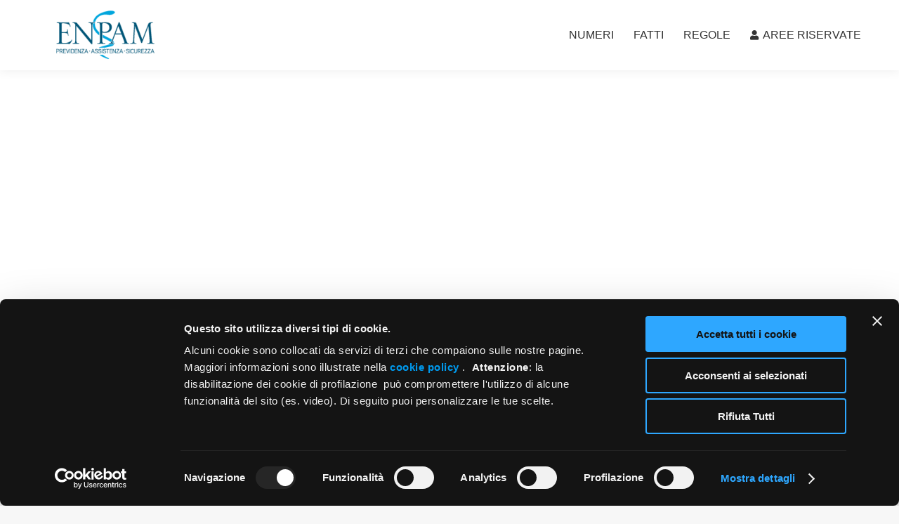

--- FILE ---
content_type: text/html; charset=UTF-8
request_url: https://www.enpam.it/tag/quota-b-cosa-succede-quando-paghi-in-ritardo/
body_size: 12087
content:
<!DOCTYPE html>
<!--[if !(IE 6) | !(IE 7) | !(IE 8)  ]><!-->
<html lang="it-IT" class="no-js">
<!--<![endif]-->
<head>
<script>
var waitForTrackerCount = 0;
function matomoWaitForTracker() {
  if (typeof _paq === 'undefined' || typeof Cookiebot === 'undefined') {
    if (waitForTrackerCount < 40) {
      setTimeout(matomoWaitForTracker, 250);
      waitForTrackerCount++;
      return;
    }
  } else {
    window.addEventListener('CookiebotOnAccept', function (e) {
        consentSet();
    });
    window.addEventListener('CookiebotOnDecline', function (e) {
        consentSet();
    })
  }
}
function consentSet() {
  if (Cookiebot.consent.statistics) {
    _paq.push(['setCookieConsentGiven']);
    _paq.push(['setConsentGiven']);
     // console.log('Cookie Accepted');
  } else {
    _paq.push(['forgetCookieConsentGiven']);
    _paq.push(['forgetConsentGiven']);
     // console.log('Cookie Denied');
  }
}
document.addEventListener('DOMContentLoaded', matomoWaitForTracker());
</script>

	<meta charset="UTF-8" />
		<meta name="viewport" content="width=device-width, initial-scale=1, maximum-scale=1, user-scalable=0">
	    <meta name="theme-color" content="#00abe5"/>	<link rel="profile" href="http://gmpg.org/xfn/11" />
    <script data-cookieconsent="ignore">
	window.dataLayer = window.dataLayer || [];
	function gtag() {
		dataLayer.push(arguments);
	}
	gtag("consent", "default", {
		ad_user_data: "denied",
		ad_personalization: "denied",
		ad_storage: "denied",
		analytics_storage: "denied",
		functionality_storage: "denied",
		personalization_storage: "denied",
		security_storage: "granted",
		wait_for_update: 500,
	});
	gtag("set", "ads_data_redaction", true);
	gtag("set", "url_passthrough", true);
</script>
<script type="text/javascript"
		id="Cookiebot"
		src="https://consent.cookiebot.com/uc.js"
		data-implementation="wp"
		data-cbid="51ed69f1-4d0d-4423-9d14-bf0e9c17150c"
							data-blockingmode="auto"
	></script>

<!-- [BEGIN] Metadata added via All-Meta-Tags plugin by Space X-Chimp ( https://www.spacexchimp.com ) -->
<meta name="google-site-verification" content="ansoxRjQdXuqODSyhW49flqwJnjZPvhgOPbCDa9flK0" />
<meta name="referrer" content="no-referrer" />
<!-- [END] Metadata added via All-Meta-Tags plugin by Space X-Chimp ( https://www.spacexchimp.com ) -->

<title>Quota B cosa succede quando paghi in ritardo &#8211; Fondazione Enpam | Ente Nazionale di Previdenza ed Assistenza dei Medici e degli Odontoiatri</title>
<meta name='robots' content='max-image-preview:large' />
<link rel='dns-prefetch' href='//maps.googleapis.com' />
<link rel="alternate" type="application/rss+xml" title="Fondazione Enpam | Ente Nazionale di Previdenza ed Assistenza dei Medici e degli Odontoiatri &raquo; Feed" href="https://www.enpam.it/feed/" />
<link rel="alternate" type="application/rss+xml" title="Fondazione Enpam | Ente Nazionale di Previdenza ed Assistenza dei Medici e degli Odontoiatri &raquo; Feed dei commenti" href="https://www.enpam.it/comments/feed/" />
<link rel="alternate" type="application/rss+xml" title="Fondazione Enpam | Ente Nazionale di Previdenza ed Assistenza dei Medici e degli Odontoiatri &raquo; Quota B cosa succede quando paghi in ritardo Feed del tag" href="https://www.enpam.it/tag/quota-b-cosa-succede-quando-paghi-in-ritardo/feed/" />
<script>
window._wpemojiSettings = {"baseUrl":"https:\/\/s.w.org\/images\/core\/emoji\/15.0.3\/72x72\/","ext":".png","svgUrl":"https:\/\/s.w.org\/images\/core\/emoji\/15.0.3\/svg\/","svgExt":".svg","source":{"concatemoji":"https:\/\/www.enpam.it\/wp-includes\/js\/wp-emoji-release.min.js?ver=6.5.7"}};
/*! This file is auto-generated */
!function(i,n){var o,s,e;function c(e){try{var t={supportTests:e,timestamp:(new Date).valueOf()};sessionStorage.setItem(o,JSON.stringify(t))}catch(e){}}function p(e,t,n){e.clearRect(0,0,e.canvas.width,e.canvas.height),e.fillText(t,0,0);var t=new Uint32Array(e.getImageData(0,0,e.canvas.width,e.canvas.height).data),r=(e.clearRect(0,0,e.canvas.width,e.canvas.height),e.fillText(n,0,0),new Uint32Array(e.getImageData(0,0,e.canvas.width,e.canvas.height).data));return t.every(function(e,t){return e===r[t]})}function u(e,t,n){switch(t){case"flag":return n(e,"\ud83c\udff3\ufe0f\u200d\u26a7\ufe0f","\ud83c\udff3\ufe0f\u200b\u26a7\ufe0f")?!1:!n(e,"\ud83c\uddfa\ud83c\uddf3","\ud83c\uddfa\u200b\ud83c\uddf3")&&!n(e,"\ud83c\udff4\udb40\udc67\udb40\udc62\udb40\udc65\udb40\udc6e\udb40\udc67\udb40\udc7f","\ud83c\udff4\u200b\udb40\udc67\u200b\udb40\udc62\u200b\udb40\udc65\u200b\udb40\udc6e\u200b\udb40\udc67\u200b\udb40\udc7f");case"emoji":return!n(e,"\ud83d\udc26\u200d\u2b1b","\ud83d\udc26\u200b\u2b1b")}return!1}function f(e,t,n){var r="undefined"!=typeof WorkerGlobalScope&&self instanceof WorkerGlobalScope?new OffscreenCanvas(300,150):i.createElement("canvas"),a=r.getContext("2d",{willReadFrequently:!0}),o=(a.textBaseline="top",a.font="600 32px Arial",{});return e.forEach(function(e){o[e]=t(a,e,n)}),o}function t(e){var t=i.createElement("script");t.src=e,t.defer=!0,i.head.appendChild(t)}"undefined"!=typeof Promise&&(o="wpEmojiSettingsSupports",s=["flag","emoji"],n.supports={everything:!0,everythingExceptFlag:!0},e=new Promise(function(e){i.addEventListener("DOMContentLoaded",e,{once:!0})}),new Promise(function(t){var n=function(){try{var e=JSON.parse(sessionStorage.getItem(o));if("object"==typeof e&&"number"==typeof e.timestamp&&(new Date).valueOf()<e.timestamp+604800&&"object"==typeof e.supportTests)return e.supportTests}catch(e){}return null}();if(!n){if("undefined"!=typeof Worker&&"undefined"!=typeof OffscreenCanvas&&"undefined"!=typeof URL&&URL.createObjectURL&&"undefined"!=typeof Blob)try{var e="postMessage("+f.toString()+"("+[JSON.stringify(s),u.toString(),p.toString()].join(",")+"));",r=new Blob([e],{type:"text/javascript"}),a=new Worker(URL.createObjectURL(r),{name:"wpTestEmojiSupports"});return void(a.onmessage=function(e){c(n=e.data),a.terminate(),t(n)})}catch(e){}c(n=f(s,u,p))}t(n)}).then(function(e){for(var t in e)n.supports[t]=e[t],n.supports.everything=n.supports.everything&&n.supports[t],"flag"!==t&&(n.supports.everythingExceptFlag=n.supports.everythingExceptFlag&&n.supports[t]);n.supports.everythingExceptFlag=n.supports.everythingExceptFlag&&!n.supports.flag,n.DOMReady=!1,n.readyCallback=function(){n.DOMReady=!0}}).then(function(){return e}).then(function(){var e;n.supports.everything||(n.readyCallback(),(e=n.source||{}).concatemoji?t(e.concatemoji):e.wpemoji&&e.twemoji&&(t(e.twemoji),t(e.wpemoji)))}))}((window,document),window._wpemojiSettings);
</script>
<style id='wp-emoji-styles-inline-css'>

	img.wp-smiley, img.emoji {
		display: inline !important;
		border: none !important;
		box-shadow: none !important;
		height: 1em !important;
		width: 1em !important;
		margin: 0 0.07em !important;
		vertical-align: -0.1em !important;
		background: none !important;
		padding: 0 !important;
	}
</style>
<link rel='stylesheet' id='wp-block-library-css' href='https://www.enpam.it/wp-includes/css/dist/block-library/style.min.css?ver=6.5.7' media='all' />
<style id='wp-block-library-theme-inline-css'>
.wp-block-audio figcaption{color:#555;font-size:13px;text-align:center}.is-dark-theme .wp-block-audio figcaption{color:#ffffffa6}.wp-block-audio{margin:0 0 1em}.wp-block-code{border:1px solid #ccc;border-radius:4px;font-family:Menlo,Consolas,monaco,monospace;padding:.8em 1em}.wp-block-embed figcaption{color:#555;font-size:13px;text-align:center}.is-dark-theme .wp-block-embed figcaption{color:#ffffffa6}.wp-block-embed{margin:0 0 1em}.blocks-gallery-caption{color:#555;font-size:13px;text-align:center}.is-dark-theme .blocks-gallery-caption{color:#ffffffa6}.wp-block-image figcaption{color:#555;font-size:13px;text-align:center}.is-dark-theme .wp-block-image figcaption{color:#ffffffa6}.wp-block-image{margin:0 0 1em}.wp-block-pullquote{border-bottom:4px solid;border-top:4px solid;color:currentColor;margin-bottom:1.75em}.wp-block-pullquote cite,.wp-block-pullquote footer,.wp-block-pullquote__citation{color:currentColor;font-size:.8125em;font-style:normal;text-transform:uppercase}.wp-block-quote{border-left:.25em solid;margin:0 0 1.75em;padding-left:1em}.wp-block-quote cite,.wp-block-quote footer{color:currentColor;font-size:.8125em;font-style:normal;position:relative}.wp-block-quote.has-text-align-right{border-left:none;border-right:.25em solid;padding-left:0;padding-right:1em}.wp-block-quote.has-text-align-center{border:none;padding-left:0}.wp-block-quote.is-large,.wp-block-quote.is-style-large,.wp-block-quote.is-style-plain{border:none}.wp-block-search .wp-block-search__label{font-weight:700}.wp-block-search__button{border:1px solid #ccc;padding:.375em .625em}:where(.wp-block-group.has-background){padding:1.25em 2.375em}.wp-block-separator.has-css-opacity{opacity:.4}.wp-block-separator{border:none;border-bottom:2px solid;margin-left:auto;margin-right:auto}.wp-block-separator.has-alpha-channel-opacity{opacity:1}.wp-block-separator:not(.is-style-wide):not(.is-style-dots){width:100px}.wp-block-separator.has-background:not(.is-style-dots){border-bottom:none;height:1px}.wp-block-separator.has-background:not(.is-style-wide):not(.is-style-dots){height:2px}.wp-block-table{margin:0 0 1em}.wp-block-table td,.wp-block-table th{word-break:normal}.wp-block-table figcaption{color:#555;font-size:13px;text-align:center}.is-dark-theme .wp-block-table figcaption{color:#ffffffa6}.wp-block-video figcaption{color:#555;font-size:13px;text-align:center}.is-dark-theme .wp-block-video figcaption{color:#ffffffa6}.wp-block-video{margin:0 0 1em}.wp-block-template-part.has-background{margin-bottom:0;margin-top:0;padding:1.25em 2.375em}
</style>
<style id='classic-theme-styles-inline-css'>
/*! This file is auto-generated */
.wp-block-button__link{color:#fff;background-color:#32373c;border-radius:9999px;box-shadow:none;text-decoration:none;padding:calc(.667em + 2px) calc(1.333em + 2px);font-size:1.125em}.wp-block-file__button{background:#32373c;color:#fff;text-decoration:none}
</style>
<style id='global-styles-inline-css'>
body{--wp--preset--color--black: #000000;--wp--preset--color--cyan-bluish-gray: #abb8c3;--wp--preset--color--white: #FFF;--wp--preset--color--pale-pink: #f78da7;--wp--preset--color--vivid-red: #cf2e2e;--wp--preset--color--luminous-vivid-orange: #ff6900;--wp--preset--color--luminous-vivid-amber: #fcb900;--wp--preset--color--light-green-cyan: #7bdcb5;--wp--preset--color--vivid-green-cyan: #00d084;--wp--preset--color--pale-cyan-blue: #8ed1fc;--wp--preset--color--vivid-cyan-blue: #0693e3;--wp--preset--color--vivid-purple: #9b51e0;--wp--preset--color--accent: #00abe5;--wp--preset--color--dark-gray: #111;--wp--preset--color--light-gray: #767676;--wp--preset--gradient--vivid-cyan-blue-to-vivid-purple: linear-gradient(135deg,rgba(6,147,227,1) 0%,rgb(155,81,224) 100%);--wp--preset--gradient--light-green-cyan-to-vivid-green-cyan: linear-gradient(135deg,rgb(122,220,180) 0%,rgb(0,208,130) 100%);--wp--preset--gradient--luminous-vivid-amber-to-luminous-vivid-orange: linear-gradient(135deg,rgba(252,185,0,1) 0%,rgba(255,105,0,1) 100%);--wp--preset--gradient--luminous-vivid-orange-to-vivid-red: linear-gradient(135deg,rgba(255,105,0,1) 0%,rgb(207,46,46) 100%);--wp--preset--gradient--very-light-gray-to-cyan-bluish-gray: linear-gradient(135deg,rgb(238,238,238) 0%,rgb(169,184,195) 100%);--wp--preset--gradient--cool-to-warm-spectrum: linear-gradient(135deg,rgb(74,234,220) 0%,rgb(151,120,209) 20%,rgb(207,42,186) 40%,rgb(238,44,130) 60%,rgb(251,105,98) 80%,rgb(254,248,76) 100%);--wp--preset--gradient--blush-light-purple: linear-gradient(135deg,rgb(255,206,236) 0%,rgb(152,150,240) 100%);--wp--preset--gradient--blush-bordeaux: linear-gradient(135deg,rgb(254,205,165) 0%,rgb(254,45,45) 50%,rgb(107,0,62) 100%);--wp--preset--gradient--luminous-dusk: linear-gradient(135deg,rgb(255,203,112) 0%,rgb(199,81,192) 50%,rgb(65,88,208) 100%);--wp--preset--gradient--pale-ocean: linear-gradient(135deg,rgb(255,245,203) 0%,rgb(182,227,212) 50%,rgb(51,167,181) 100%);--wp--preset--gradient--electric-grass: linear-gradient(135deg,rgb(202,248,128) 0%,rgb(113,206,126) 100%);--wp--preset--gradient--midnight: linear-gradient(135deg,rgb(2,3,129) 0%,rgb(40,116,252) 100%);--wp--preset--font-size--small: 13px;--wp--preset--font-size--medium: 20px;--wp--preset--font-size--large: 36px;--wp--preset--font-size--x-large: 42px;--wp--preset--spacing--20: 0.44rem;--wp--preset--spacing--30: 0.67rem;--wp--preset--spacing--40: 1rem;--wp--preset--spacing--50: 1.5rem;--wp--preset--spacing--60: 2.25rem;--wp--preset--spacing--70: 3.38rem;--wp--preset--spacing--80: 5.06rem;--wp--preset--shadow--natural: 6px 6px 9px rgba(0, 0, 0, 0.2);--wp--preset--shadow--deep: 12px 12px 50px rgba(0, 0, 0, 0.4);--wp--preset--shadow--sharp: 6px 6px 0px rgba(0, 0, 0, 0.2);--wp--preset--shadow--outlined: 6px 6px 0px -3px rgba(255, 255, 255, 1), 6px 6px rgba(0, 0, 0, 1);--wp--preset--shadow--crisp: 6px 6px 0px rgba(0, 0, 0, 1);}:where(.is-layout-flex){gap: 0.5em;}:where(.is-layout-grid){gap: 0.5em;}body .is-layout-flex{display: flex;}body .is-layout-flex{flex-wrap: wrap;align-items: center;}body .is-layout-flex > *{margin: 0;}body .is-layout-grid{display: grid;}body .is-layout-grid > *{margin: 0;}:where(.wp-block-columns.is-layout-flex){gap: 2em;}:where(.wp-block-columns.is-layout-grid){gap: 2em;}:where(.wp-block-post-template.is-layout-flex){gap: 1.25em;}:where(.wp-block-post-template.is-layout-grid){gap: 1.25em;}.has-black-color{color: var(--wp--preset--color--black) !important;}.has-cyan-bluish-gray-color{color: var(--wp--preset--color--cyan-bluish-gray) !important;}.has-white-color{color: var(--wp--preset--color--white) !important;}.has-pale-pink-color{color: var(--wp--preset--color--pale-pink) !important;}.has-vivid-red-color{color: var(--wp--preset--color--vivid-red) !important;}.has-luminous-vivid-orange-color{color: var(--wp--preset--color--luminous-vivid-orange) !important;}.has-luminous-vivid-amber-color{color: var(--wp--preset--color--luminous-vivid-amber) !important;}.has-light-green-cyan-color{color: var(--wp--preset--color--light-green-cyan) !important;}.has-vivid-green-cyan-color{color: var(--wp--preset--color--vivid-green-cyan) !important;}.has-pale-cyan-blue-color{color: var(--wp--preset--color--pale-cyan-blue) !important;}.has-vivid-cyan-blue-color{color: var(--wp--preset--color--vivid-cyan-blue) !important;}.has-vivid-purple-color{color: var(--wp--preset--color--vivid-purple) !important;}.has-black-background-color{background-color: var(--wp--preset--color--black) !important;}.has-cyan-bluish-gray-background-color{background-color: var(--wp--preset--color--cyan-bluish-gray) !important;}.has-white-background-color{background-color: var(--wp--preset--color--white) !important;}.has-pale-pink-background-color{background-color: var(--wp--preset--color--pale-pink) !important;}.has-vivid-red-background-color{background-color: var(--wp--preset--color--vivid-red) !important;}.has-luminous-vivid-orange-background-color{background-color: var(--wp--preset--color--luminous-vivid-orange) !important;}.has-luminous-vivid-amber-background-color{background-color: var(--wp--preset--color--luminous-vivid-amber) !important;}.has-light-green-cyan-background-color{background-color: var(--wp--preset--color--light-green-cyan) !important;}.has-vivid-green-cyan-background-color{background-color: var(--wp--preset--color--vivid-green-cyan) !important;}.has-pale-cyan-blue-background-color{background-color: var(--wp--preset--color--pale-cyan-blue) !important;}.has-vivid-cyan-blue-background-color{background-color: var(--wp--preset--color--vivid-cyan-blue) !important;}.has-vivid-purple-background-color{background-color: var(--wp--preset--color--vivid-purple) !important;}.has-black-border-color{border-color: var(--wp--preset--color--black) !important;}.has-cyan-bluish-gray-border-color{border-color: var(--wp--preset--color--cyan-bluish-gray) !important;}.has-white-border-color{border-color: var(--wp--preset--color--white) !important;}.has-pale-pink-border-color{border-color: var(--wp--preset--color--pale-pink) !important;}.has-vivid-red-border-color{border-color: var(--wp--preset--color--vivid-red) !important;}.has-luminous-vivid-orange-border-color{border-color: var(--wp--preset--color--luminous-vivid-orange) !important;}.has-luminous-vivid-amber-border-color{border-color: var(--wp--preset--color--luminous-vivid-amber) !important;}.has-light-green-cyan-border-color{border-color: var(--wp--preset--color--light-green-cyan) !important;}.has-vivid-green-cyan-border-color{border-color: var(--wp--preset--color--vivid-green-cyan) !important;}.has-pale-cyan-blue-border-color{border-color: var(--wp--preset--color--pale-cyan-blue) !important;}.has-vivid-cyan-blue-border-color{border-color: var(--wp--preset--color--vivid-cyan-blue) !important;}.has-vivid-purple-border-color{border-color: var(--wp--preset--color--vivid-purple) !important;}.has-vivid-cyan-blue-to-vivid-purple-gradient-background{background: var(--wp--preset--gradient--vivid-cyan-blue-to-vivid-purple) !important;}.has-light-green-cyan-to-vivid-green-cyan-gradient-background{background: var(--wp--preset--gradient--light-green-cyan-to-vivid-green-cyan) !important;}.has-luminous-vivid-amber-to-luminous-vivid-orange-gradient-background{background: var(--wp--preset--gradient--luminous-vivid-amber-to-luminous-vivid-orange) !important;}.has-luminous-vivid-orange-to-vivid-red-gradient-background{background: var(--wp--preset--gradient--luminous-vivid-orange-to-vivid-red) !important;}.has-very-light-gray-to-cyan-bluish-gray-gradient-background{background: var(--wp--preset--gradient--very-light-gray-to-cyan-bluish-gray) !important;}.has-cool-to-warm-spectrum-gradient-background{background: var(--wp--preset--gradient--cool-to-warm-spectrum) !important;}.has-blush-light-purple-gradient-background{background: var(--wp--preset--gradient--blush-light-purple) !important;}.has-blush-bordeaux-gradient-background{background: var(--wp--preset--gradient--blush-bordeaux) !important;}.has-luminous-dusk-gradient-background{background: var(--wp--preset--gradient--luminous-dusk) !important;}.has-pale-ocean-gradient-background{background: var(--wp--preset--gradient--pale-ocean) !important;}.has-electric-grass-gradient-background{background: var(--wp--preset--gradient--electric-grass) !important;}.has-midnight-gradient-background{background: var(--wp--preset--gradient--midnight) !important;}.has-small-font-size{font-size: var(--wp--preset--font-size--small) !important;}.has-medium-font-size{font-size: var(--wp--preset--font-size--medium) !important;}.has-large-font-size{font-size: var(--wp--preset--font-size--large) !important;}.has-x-large-font-size{font-size: var(--wp--preset--font-size--x-large) !important;}
.wp-block-navigation a:where(:not(.wp-element-button)){color: inherit;}
:where(.wp-block-post-template.is-layout-flex){gap: 1.25em;}:where(.wp-block-post-template.is-layout-grid){gap: 1.25em;}
:where(.wp-block-columns.is-layout-flex){gap: 2em;}:where(.wp-block-columns.is-layout-grid){gap: 2em;}
.wp-block-pullquote{font-size: 1.5em;line-height: 1.6;}
</style>
<link rel='stylesheet' id='formcraft-common-css' href='https://www.enpam.it/wp-content/plugins/formcraft3/dist/formcraft-common.css?ver=3.8.11' media='all' />
<link rel='stylesheet' id='formcraft-form-css' href='https://www.enpam.it/wp-content/plugins/formcraft3/dist/form.css?ver=3.8.11' media='all' />
<link rel='stylesheet' id='the7-font-css' href='https://www.enpam.it/wp-content/themes/dt-the7/fonts/icomoon-the7-font/icomoon-the7-font.min.css?ver=11.11.3' media='all' />
<link rel='stylesheet' id='the7-awesome-fonts-css' href='https://www.enpam.it/wp-content/themes/dt-the7/fonts/FontAwesome/css/all.min.css?ver=11.11.3' media='all' />
<link rel='stylesheet' id='the7-awesome-fonts-back-css' href='https://www.enpam.it/wp-content/themes/dt-the7/fonts/FontAwesome/back-compat.min.css?ver=11.11.3' media='all' />
<link rel='stylesheet' id='the7-Defaults-css' href='https://www.enpam.it/wp-content/uploads/smile_fonts/Defaults/Defaults.css?ver=6.5.7' media='all' />
<link rel='stylesheet' id='dt-main-css' href='https://www.enpam.it/wp-content/themes/dt-the7/css/main.min.css?ver=11.11.3' media='all' />
<link rel='stylesheet' id='the7-custom-scrollbar-css' href='https://www.enpam.it/wp-content/themes/dt-the7/lib/custom-scrollbar/custom-scrollbar.min.css?ver=11.11.3' media='all' />
<link rel='stylesheet' id='the7-wpbakery-css' href='https://www.enpam.it/wp-content/themes/dt-the7/css/wpbakery.min.css?ver=11.11.3' media='all' />
<link rel='stylesheet' id='the7-css-vars-css' href='https://www.enpam.it/wp-content/uploads/the7-css/css-vars.css?ver=c661a456403d' media='all' />
<link rel='stylesheet' id='dt-custom-css' href='https://www.enpam.it/wp-content/uploads/the7-css/custom.css?ver=c661a456403d' media='all' />
<link rel='stylesheet' id='dt-media-css' href='https://www.enpam.it/wp-content/uploads/the7-css/media.css?ver=c661a456403d' media='all' />
<link rel='stylesheet' id='the7-mega-menu-css' href='https://www.enpam.it/wp-content/uploads/the7-css/mega-menu.css?ver=c661a456403d' media='all' />
<link rel='stylesheet' id='style-css' href='https://www.enpam.it/wp-content/themes/wpenpam/style.css?ver=11.11.3' media='all' />
<link rel='stylesheet' id='ultimate-vc-addons-style-min-css' href='https://www.enpam.it/wp-content/plugins/Ultimate_VC_Addons/assets/min-css/ultimate.min.css?ver=3.19.19' media='all' />
<link rel='stylesheet' id='ultimate-vc-addons-icons-css' href='https://www.enpam.it/wp-content/plugins/Ultimate_VC_Addons/assets/css/icons.css?ver=3.19.19' media='all' />
<link rel='stylesheet' id='ultimate-vc-addons-vidcons-css' href='https://www.enpam.it/wp-content/plugins/Ultimate_VC_Addons/assets/fonts/vidcons.css?ver=3.19.19' media='all' />
<script src="https://www.enpam.it/wp-includes/js/jquery/jquery.min.js?ver=3.7.1" id="jquery-core-js"></script>
<script src="https://www.enpam.it/wp-includes/js/jquery/jquery-migrate.min.js?ver=3.4.1" id="jquery-migrate-js"></script>
<script id="dt-above-fold-js-extra">
var dtLocal = {"themeUrl":"https:\/\/www.enpam.it\/wp-content\/themes\/dt-the7","passText":"Per visualizzare questo post protetto, inserire la password qui sotto:","moreButtonText":{"loading":"Caricamento...","loadMore":"Carica ancora"},"postID":"127328","ajaxurl":"https:\/\/www.enpam.it\/wp-admin\/admin-ajax.php","REST":{"baseUrl":"https:\/\/www.enpam.it\/wp-json\/the7\/v1","endpoints":{"sendMail":"\/send-mail"}},"contactMessages":{"required":"One or more fields have an error. Please check and try again.","terms":"Please accept the privacy policy.","fillTheCaptchaError":"Please, fill the captcha."},"captchaSiteKey":"","ajaxNonce":"ccb8b8f118","pageData":{"type":"archive","template":"archive","layout":"masonry"},"themeSettings":{"smoothScroll":"off","lazyLoading":false,"desktopHeader":{"height":100},"ToggleCaptionEnabled":"disabled","ToggleCaption":"Navigation","floatingHeader":{"showAfter":140,"showMenu":true,"height":60,"logo":{"showLogo":true,"html":"<img class=\" preload-me\" src=\"https:\/\/www.enpam.it\/wp-content\/uploads\/enpam-logo-payoff-1-e1538389873281.png\" srcset=\"https:\/\/www.enpam.it\/wp-content\/uploads\/enpam-logo-payoff-1-e1538389873281.png 200w\" width=\"200\" height=\"74\"   sizes=\"200px\" alt=\"Fondazione Enpam | Ente Nazionale di Previdenza ed Assistenza dei Medici e degli Odontoiatri\" \/>","url":"https:\/\/www.enpam.it\/"}},"topLine":{"floatingTopLine":{"logo":{"showLogo":false,"html":""}}},"mobileHeader":{"firstSwitchPoint":1050,"secondSwitchPoint":778,"firstSwitchPointHeight":80,"secondSwitchPointHeight":60,"mobileToggleCaptionEnabled":"disabled","mobileToggleCaption":"Menu"},"stickyMobileHeaderFirstSwitch":{"logo":{"html":"<img class=\" preload-me\" src=\"https:\/\/www.enpam.it\/wp-content\/uploads\/enpam-logo-payoff-1-e1538389873281.png\" srcset=\"https:\/\/www.enpam.it\/wp-content\/uploads\/enpam-logo-payoff-1-e1538389873281.png 200w\" width=\"200\" height=\"74\"   sizes=\"200px\" alt=\"Fondazione Enpam | Ente Nazionale di Previdenza ed Assistenza dei Medici e degli Odontoiatri\" \/>"}},"stickyMobileHeaderSecondSwitch":{"logo":{"html":"<img class=\" preload-me\" src=\"https:\/\/www.enpam.it\/wp-content\/uploads\/enpam-logo-payoff-1-e1538389873281.png\" srcset=\"https:\/\/www.enpam.it\/wp-content\/uploads\/enpam-logo-payoff-1-e1538389873281.png 200w\" width=\"200\" height=\"74\"   sizes=\"200px\" alt=\"Fondazione Enpam | Ente Nazionale di Previdenza ed Assistenza dei Medici e degli Odontoiatri\" \/>"}},"sidebar":{"switchPoint":990},"boxedWidth":"1340px"},"VCMobileScreenWidth":"768"};
var dtShare = {"shareButtonText":{"facebook":"Share on Facebook","twitter":"Share on X","pinterest":"Pin it","linkedin":"Share on Linkedin","whatsapp":"Share on Whatsapp"},"overlayOpacity":"85"};
</script>
<script src="https://www.enpam.it/wp-content/themes/dt-the7/js/above-the-fold.min.js?ver=11.11.3" id="dt-above-fold-js"></script>
<script src="https://www.enpam.it/wp-content/plugins/Ultimate_VC_Addons/assets/min-js/modernizr-custom.min.js?ver=3.19.19" id="ultimate-vc-addons-modernizr-js"></script>
<script src="https://www.enpam.it/wp-content/plugins/Ultimate_VC_Addons/assets/min-js/jquery-ui.min.js?ver=3.19.19" id="jquery_ui-js"></script>
<script src="https://maps.googleapis.com/maps/api/js" id="ultimate-vc-addons-googleapis-js"></script>
<script src="https://www.enpam.it/wp-includes/js/jquery/ui/core.min.js?ver=1.13.2" id="jquery-ui-core-js"></script>
<script src="https://www.enpam.it/wp-includes/js/jquery/ui/mouse.min.js?ver=1.13.2" id="jquery-ui-mouse-js"></script>
<script src="https://www.enpam.it/wp-includes/js/jquery/ui/slider.min.js?ver=1.13.2" id="jquery-ui-slider-js"></script>
<script src="https://www.enpam.it/wp-content/plugins/Ultimate_VC_Addons/assets/min-js/jquery-ui-labeledslider.min.js?ver=3.19.19" id="ultimate-vc-addons_range_tick-js"></script>
<script src="https://www.enpam.it/wp-content/plugins/Ultimate_VC_Addons/assets/min-js/ultimate.min.js?ver=3.19.19" id="ultimate-vc-addons-script-js"></script>
<script src="https://www.enpam.it/wp-content/plugins/Ultimate_VC_Addons/assets/min-js/modal-all.min.js?ver=3.19.19" id="ultimate-vc-addons-modal-all-js"></script>
<script src="https://www.enpam.it/wp-content/plugins/Ultimate_VC_Addons/assets/min-js/jparallax.min.js?ver=3.19.19" id="ultimate-vc-addons-jquery.shake-js"></script>
<script src="https://www.enpam.it/wp-content/plugins/Ultimate_VC_Addons/assets/min-js/vhparallax.min.js?ver=3.19.19" id="ultimate-vc-addons-jquery.vhparallax-js"></script>
<script src="https://www.enpam.it/wp-content/plugins/Ultimate_VC_Addons/assets/min-js/ultimate_bg.min.js?ver=3.19.19" id="ultimate-vc-addons-row-bg-js"></script>
<script src="https://www.enpam.it/wp-content/plugins/Ultimate_VC_Addons/assets/min-js/mb-YTPlayer.min.js?ver=3.19.19" id="ultimate-vc-addons-jquery.ytplayer-js"></script>
<script src="https://www.enpam.it/wp-content/themes/wpenpam/assets/js/enpam.js?ver=1.3" id="enpam-js-js"></script>
<script></script><link rel="https://api.w.org/" href="https://www.enpam.it/wp-json/" /><link rel="alternate" type="application/json" href="https://www.enpam.it/wp-json/wp/v2/tags/1517" /><link rel="EditURI" type="application/rsd+xml" title="RSD" href="https://www.enpam.it/xmlrpc.php?rsd" />
<meta name="generator" content="WordPress 6.5.7" />
<meta name="generator" content="Powered by WPBakery Page Builder - drag and drop page builder for WordPress."/>
<link rel="icon" href="https://www.enpam.it/wp-content/uploads/favicon.png" type="image/png" sizes="16x16"/><link rel="icon" href="https://www.enpam.it/wp-content/uploads/favicon-1.png" type="image/png" sizes="32x32"/><noscript><style> .wpb_animate_when_almost_visible { opacity: 1; }</style></noscript><style id='the7-custom-inline-css' type='text/css'>
h2, .h2-size, .entry-title.h2-size, h1.entry-title, .dt-accordion-h2-size .wpb_accordion_header > a {
    color: #000000;
    font: normal 700 34px / 44px "Raleway", Helvetica, Arial, Verdana, sans-serif;
    text-transform: none;
}

h4, .h4-size, .entry-title.h4-size, h3.entry-title, .dt-accordion-h4-size .wpb_accordion_header > a, .vc_separator h4 {
    color: #000000;
    font: normal 200 20px / 30px "Raleway", Helvetica, Arial, Verdana, sans-serif;
    text-transform: none;
}

html, body, body.page, .wf-container > * {
    font: normal 16px / 27px "Roboto", Helvetica, Arial, Verdana, sans-serif;
    word-spacing: normal;
    color: #333333;
}

.widget_libri h2 {
	font-size:20px;
}

.single-post #main {
	padding: 20px 0;
}

h3.entry-title {
	font-weight: bolder;
}

.widget_nav_menu ul {
	font: normal 16px / 27px "Roboto", Helvetica, Arial, Verdana, sans-serif;
}

.textwidget p {
	font: normal 16px / 27px "Roboto", Helvetica, Arial, Verdana, sans-serif;
}

.author-info {
	display: none;
}

.single-modulistica .a2a_kit {
	display: none;
}

p.wp-caption-text {
	color: #000 !important;
	text-align: right !important;
	font-size: 12px !important;
	font-weight: bold !important;
	color: #999 !important;
	
}

.powered-by {
	display: none !important;
}

.modulo_covid-template-default .page-title {
	display: none;
}
.wpb_wrapper h4 {
	font-weight: bold;
}
/*
.vc_custom_heading {
	font-weight: bold;
}
*/

.single-post .author.vcard {
	display:none;
}

.author.vcard {
	display: none;
}

.single-post .meta-nav {
	display: none;
}

.single-post article.project-odd {
	margin-bottom: 20px;
}

.parent-pageid-95 .vc_column_container {
	margin-bottom: 20px;
	border-bottom: 2px dashed #ccc;
}

/* External Resources: Font Awesome (icon font) https://netdna.bootstrapcdn.com/font-awesome/3.2.0/css/font-awesome.min.css  */

.video {
  position: relative;
  height: 281px;
  width: 500px;
  background: #73AF96;
}

.video img {
  opacity: .65;
}

.play {
  height: 80px;
  width: 120px;
  position: absolute;
  text-align: center;
  cursor: pointer;
  border-radius: 5px;
  /*Centering*/
  margin: -40px 0 0 -60px;
  left: 50%;
  top: 50%;
  display: block;
  background: #FA614D;
  transition: background-color 0.5s ease;
  color: white;
}

.play:hover {
  background: #C31A1F;
}

.fa-play {
  line-height: 80px;
}

.fa-play:before {
  cursor: pointer;
}
</style>
</head>
<body class="archive tag tag-quota-b-cosa-succede-quando-paghi-in-ritardo tag-1517 wp-embed-responsive layout-masonry description-under-image dt-responsive-on right-mobile-menu-close-icon ouside-menu-close-icon mobile-hamburger-close-bg-enable mobile-hamburger-close-bg-hover-enable  fade-medium-mobile-menu-close-icon fade-medium-menu-close-icon srcset-enabled btn-flat custom-btn-color custom-btn-hover-color phantom-fade phantom-shadow-decoration phantom-main-logo-on sticky-mobile-header top-header first-switch-logo-left first-switch-menu-right second-switch-logo-left second-switch-menu-right right-mobile-menu layzr-loading-on popup-message-style the7-ver-11.11.3 dt-fa-compatibility wpb-js-composer js-comp-ver-7.5 vc_responsive">
<!-- The7 11.11.3 -->

<div id="page">
	<a class="skip-link screen-reader-text" href="#content">Skip to content</a>

<div class="masthead inline-header right full-height shadow-decoration shadow-mobile-header-decoration small-mobile-menu-icon dt-parent-menu-clickable show-sub-menu-on-hover"  role="banner">

	<div class="top-bar line-content top-bar-empty top-bar-line-hide">
	<div class="top-bar-bg" ></div>
	<div class="mini-widgets left-widgets"></div><div class="mini-widgets right-widgets"></div></div>

	<header class="header-bar">

		<div class="branding">
	<div id="site-title" class="assistive-text">Fondazione Enpam | Ente Nazionale di Previdenza ed Assistenza dei Medici e degli Odontoiatri</div>
	<div id="site-description" class="assistive-text">Ente Nazionale di Previdenza ed Assistenza dei Medici e degli Odontoiatri</div>
	<a class="same-logo" href="https://www.enpam.it/"><img class=" preload-me" src="https://www.enpam.it/wp-content/uploads/enpam-logo-payoff-1-e1538389873281.png" srcset="https://www.enpam.it/wp-content/uploads/enpam-logo-payoff-1-e1538389873281.png 200w" width="200" height="74"   sizes="200px" alt="Fondazione Enpam | Ente Nazionale di Previdenza ed Assistenza dei Medici e degli Odontoiatri" /></a></div>

		<ul id="primary-menu" class="main-nav underline-decoration l-to-r-line outside-item-remove-margin"><li class="menu-item menu-item-type-post_type menu-item-object-page menu-item-has-children menu-item-79579 first has-children depth-0"><a href='https://www.enpam.it/numeri/' data-level='1'><span class="menu-item-text"><span class="menu-text">Numeri</span></span></a><ul class="sub-nav hover-style-bg level-arrows-on"><li class="menu-item menu-item-type-post_type menu-item-object-page menu-item-79584 first depth-1"><a href='https://www.enpam.it/bilancio/' data-level='2'><span class="menu-item-text"><span class="menu-text">Numeri in sintesi</span></span></a></li> <li class="menu-item menu-item-type-custom menu-item-object-custom menu-item-79983 depth-1"><a href='https://www.enpam.it/macro/bilanci-consuntivi' data-level='2'><span class="menu-item-text"><span class="menu-text">Bilanci consuntivi</span></span></a></li> <li class="menu-item menu-item-type-custom menu-item-object-custom menu-item-79984 depth-1"><a href='https://www.enpam.it/macro/bilanci-preventivi' data-level='2'><span class="menu-item-text"><span class="menu-text">Bilanci preventivi</span></span></a></li> <li class="menu-item menu-item-type-custom menu-item-object-custom menu-item-79985 depth-1"><a href='https://www.enpam.it/macro/bilanci-sociali' data-level='2'><span class="menu-item-text"><span class="menu-text">Bilanci sociali</span></span></a></li> <li class="menu-item menu-item-type-custom menu-item-object-custom menu-item-79986 depth-1"><a href='https://www.enpam.it/macro/rendiconti-fondi-immobiliari' data-level='2'><span class="menu-item-text"><span class="menu-text">Rendiconti fondi immobiliari</span></span></a></li> <li class="menu-item menu-item-type-post_type menu-item-object-page menu-item-92249 depth-1"><a href='https://www.enpam.it/la-fondazione/bilancio/costi-organi-collegiali/' data-level='2'><span class="menu-item-text"><span class="menu-text">Costi organi collegiali</span></span></a></li> </ul></li> <li class="menu-item menu-item-type-post_type menu-item-object-page menu-item-has-children menu-item-135337 has-children depth-0"><a href='https://www.enpam.it/fatti/' data-level='1'><span class="menu-item-text"><span class="menu-text">Fatti</span></span></a><ul class="sub-nav hover-style-bg level-arrows-on"><li class="menu-item menu-item-type-post_type menu-item-object-page menu-item-93424 first depth-1"><a href='https://www.enpam.it/fatti/notizie/' data-level='2'><span class="menu-item-text"><span class="menu-text">Notizie</span></span></a></li> <li class="menu-item menu-item-type-custom menu-item-object-custom menu-item-80282 depth-1"><a href='https://www.enpam.it/macro/assemblea-nazionale' data-level='2'><span class="menu-item-text"><span class="menu-text">Assemblea nazionale</span></span></a></li> <li class="menu-item menu-item-type-custom menu-item-object-custom menu-item-106831 depth-1"><a href='https://www.enpam.it/macro/osservatori/' data-level='2'><span class="menu-item-text"><span class="menu-text">Osservatori</span></span></a></li> <li class="menu-item menu-item-type-custom menu-item-object-custom menu-item-80283 depth-1"><a href='https://www.enpam.it/macro/consiglio-di-amministrazione' data-level='2'><span class="menu-item-text"><span class="menu-text">Consiglio di amministrazione</span></span></a></li> <li class="menu-item menu-item-type-custom menu-item-object-custom menu-item-80284 depth-1"><a href='https://www.enpam.it/macro/collegio-dei-sindaci' data-level='2'><span class="menu-item-text"><span class="menu-text">Collegio dei sindaci</span></span></a></li> <li class="menu-item menu-item-type-custom menu-item-object-custom menu-item-99767 depth-1"><a href='https://www.enpam.it/macro/consulte/' data-level='2'><span class="menu-item-text"><span class="menu-text">Consulte</span></span></a></li> </ul></li> <li class="menu-item menu-item-type-post_type menu-item-object-page menu-item-has-children menu-item-79583 has-children depth-0"><a href='https://www.enpam.it/regole/' data-level='1'><span class="menu-item-text"><span class="menu-text">Regole</span></span></a><ul class="sub-nav hover-style-bg level-arrows-on"><li class="menu-item menu-item-type-post_type menu-item-object-page menu-item-92347 first depth-1"><a href='https://www.enpam.it/comefareper/' data-level='2'><span class="menu-item-text"><span class="menu-text">Come fare per</span></span></a></li> <li class="menu-item menu-item-type-custom menu-item-object-custom menu-item-79987 depth-1"><a href='https://www.enpam.it/macro/statuto' data-level='2'><span class="menu-item-text"><span class="menu-text">Statuto</span></span></a></li> <li class="menu-item menu-item-type-post_type menu-item-object-page menu-item-80000 depth-1"><a href='https://www.enpam.it/regolamenti-enpam/' data-level='2'><span class="menu-item-text"><span class="menu-text">Regolamenti Enpam</span></span></a></li> <li class="menu-item menu-item-type-custom menu-item-object-custom menu-item-79988 depth-1"><a href='https://www.enpam.it/macro/decreti-ministeriali' data-level='2'><span class="menu-item-text"><span class="menu-text">Decreti ministeriali</span></span></a></li> <li class="menu-item menu-item-type-custom menu-item-object-custom menu-item-79989 depth-1"><a href='https://www.enpam.it/macro/circolari-enpam' data-level='2'><span class="menu-item-text"><span class="menu-text">Circolari Enpam</span></span></a></li> <li class="menu-item menu-item-type-custom menu-item-object-custom menu-item-79990 depth-1"><a href='https://www.enpam.it/macro/discipline-e-procedure' data-level='2'><span class="menu-item-text"><span class="menu-text">Discipline e procedure</span></span></a></li> <li class="menu-item menu-item-type-custom menu-item-object-custom menu-item-79991 depth-1"><a href='https://www.enpam.it/macro/bandi' data-level='2'><span class="menu-item-text"><span class="menu-text">Bandi</span></span></a></li> <li class="menu-item menu-item-type-custom menu-item-object-custom menu-item-79992 depth-1"><a href='https://www.enpam.it/macro/delibere' data-level='2'><span class="menu-item-text"><span class="menu-text">Delibere</span></span></a></li> </ul></li> <li class="menu-item menu-item-type-custom menu-item-object-custom menu-item-has-children menu-item-79627 last has-children depth-0"><a href='#' data-level='1'><i class="fas fa-user"></i><span class="menu-item-text"><span class="menu-text">Aree Riservate</span></span></a><ul class="sub-nav hover-style-bg level-arrows-on"><li class="menu-item menu-item-type-custom menu-item-object-custom menu-item-82075 first depth-1"><a href='https://areariservata.enpam.it/' target='_blank' data-level='2'><span class="menu-item-text"><span class="menu-text">Iscritti, familiari e delegati</span></span></a></li> <li class="menu-item menu-item-type-custom menu-item-object-custom menu-item-82076 depth-1"><a href='https://areariservata.enpam.it' target='_blank' data-level='2'><span class="menu-item-text"><span class="menu-text">Ordini Provinciali</span></span></a></li> <li class="menu-item menu-item-type-custom menu-item-object-custom menu-item-82077 depth-1"><a href='https://areariservata.enpam.it/' target='_blank' data-level='2'><span class="menu-item-text"><span class="menu-text">Società Settore Odontoiatrico</span></span></a></li> <li class="menu-item menu-item-type-custom menu-item-object-custom menu-item-106947 depth-1"><a href='https://areariservata.enpam.it/' data-level='2'><span class="menu-item-text"><span class="menu-text">Strutture accreditate SSN</span></span></a></li> </ul></li> </ul>
		
	</header>

</div>
<div role="navigation" class="dt-mobile-header mobile-menu-show-divider">
	<div class="dt-close-mobile-menu-icon"><div class="close-line-wrap"><span class="close-line"></span><span class="close-line"></span><span class="close-line"></span></div></div>	<ul id="mobile-menu" class="mobile-main-nav">
		<li class="menu-item menu-item-type-post_type menu-item-object-page menu-item-has-children menu-item-79579 first has-children depth-0"><a href='https://www.enpam.it/numeri/' data-level='1'><span class="menu-item-text"><span class="menu-text">Numeri</span></span></a><ul class="sub-nav hover-style-bg level-arrows-on"><li class="menu-item menu-item-type-post_type menu-item-object-page menu-item-79584 first depth-1"><a href='https://www.enpam.it/bilancio/' data-level='2'><span class="menu-item-text"><span class="menu-text">Numeri in sintesi</span></span></a></li> <li class="menu-item menu-item-type-custom menu-item-object-custom menu-item-79983 depth-1"><a href='https://www.enpam.it/macro/bilanci-consuntivi' data-level='2'><span class="menu-item-text"><span class="menu-text">Bilanci consuntivi</span></span></a></li> <li class="menu-item menu-item-type-custom menu-item-object-custom menu-item-79984 depth-1"><a href='https://www.enpam.it/macro/bilanci-preventivi' data-level='2'><span class="menu-item-text"><span class="menu-text">Bilanci preventivi</span></span></a></li> <li class="menu-item menu-item-type-custom menu-item-object-custom menu-item-79985 depth-1"><a href='https://www.enpam.it/macro/bilanci-sociali' data-level='2'><span class="menu-item-text"><span class="menu-text">Bilanci sociali</span></span></a></li> <li class="menu-item menu-item-type-custom menu-item-object-custom menu-item-79986 depth-1"><a href='https://www.enpam.it/macro/rendiconti-fondi-immobiliari' data-level='2'><span class="menu-item-text"><span class="menu-text">Rendiconti fondi immobiliari</span></span></a></li> <li class="menu-item menu-item-type-post_type menu-item-object-page menu-item-92249 depth-1"><a href='https://www.enpam.it/la-fondazione/bilancio/costi-organi-collegiali/' data-level='2'><span class="menu-item-text"><span class="menu-text">Costi organi collegiali</span></span></a></li> </ul></li> <li class="menu-item menu-item-type-post_type menu-item-object-page menu-item-has-children menu-item-135337 has-children depth-0"><a href='https://www.enpam.it/fatti/' data-level='1'><span class="menu-item-text"><span class="menu-text">Fatti</span></span></a><ul class="sub-nav hover-style-bg level-arrows-on"><li class="menu-item menu-item-type-post_type menu-item-object-page menu-item-93424 first depth-1"><a href='https://www.enpam.it/fatti/notizie/' data-level='2'><span class="menu-item-text"><span class="menu-text">Notizie</span></span></a></li> <li class="menu-item menu-item-type-custom menu-item-object-custom menu-item-80282 depth-1"><a href='https://www.enpam.it/macro/assemblea-nazionale' data-level='2'><span class="menu-item-text"><span class="menu-text">Assemblea nazionale</span></span></a></li> <li class="menu-item menu-item-type-custom menu-item-object-custom menu-item-106831 depth-1"><a href='https://www.enpam.it/macro/osservatori/' data-level='2'><span class="menu-item-text"><span class="menu-text">Osservatori</span></span></a></li> <li class="menu-item menu-item-type-custom menu-item-object-custom menu-item-80283 depth-1"><a href='https://www.enpam.it/macro/consiglio-di-amministrazione' data-level='2'><span class="menu-item-text"><span class="menu-text">Consiglio di amministrazione</span></span></a></li> <li class="menu-item menu-item-type-custom menu-item-object-custom menu-item-80284 depth-1"><a href='https://www.enpam.it/macro/collegio-dei-sindaci' data-level='2'><span class="menu-item-text"><span class="menu-text">Collegio dei sindaci</span></span></a></li> <li class="menu-item menu-item-type-custom menu-item-object-custom menu-item-99767 depth-1"><a href='https://www.enpam.it/macro/consulte/' data-level='2'><span class="menu-item-text"><span class="menu-text">Consulte</span></span></a></li> </ul></li> <li class="menu-item menu-item-type-post_type menu-item-object-page menu-item-has-children menu-item-79583 has-children depth-0"><a href='https://www.enpam.it/regole/' data-level='1'><span class="menu-item-text"><span class="menu-text">Regole</span></span></a><ul class="sub-nav hover-style-bg level-arrows-on"><li class="menu-item menu-item-type-post_type menu-item-object-page menu-item-92347 first depth-1"><a href='https://www.enpam.it/comefareper/' data-level='2'><span class="menu-item-text"><span class="menu-text">Come fare per</span></span></a></li> <li class="menu-item menu-item-type-custom menu-item-object-custom menu-item-79987 depth-1"><a href='https://www.enpam.it/macro/statuto' data-level='2'><span class="menu-item-text"><span class="menu-text">Statuto</span></span></a></li> <li class="menu-item menu-item-type-post_type menu-item-object-page menu-item-80000 depth-1"><a href='https://www.enpam.it/regolamenti-enpam/' data-level='2'><span class="menu-item-text"><span class="menu-text">Regolamenti Enpam</span></span></a></li> <li class="menu-item menu-item-type-custom menu-item-object-custom menu-item-79988 depth-1"><a href='https://www.enpam.it/macro/decreti-ministeriali' data-level='2'><span class="menu-item-text"><span class="menu-text">Decreti ministeriali</span></span></a></li> <li class="menu-item menu-item-type-custom menu-item-object-custom menu-item-79989 depth-1"><a href='https://www.enpam.it/macro/circolari-enpam' data-level='2'><span class="menu-item-text"><span class="menu-text">Circolari Enpam</span></span></a></li> <li class="menu-item menu-item-type-custom menu-item-object-custom menu-item-79990 depth-1"><a href='https://www.enpam.it/macro/discipline-e-procedure' data-level='2'><span class="menu-item-text"><span class="menu-text">Discipline e procedure</span></span></a></li> <li class="menu-item menu-item-type-custom menu-item-object-custom menu-item-79991 depth-1"><a href='https://www.enpam.it/macro/bandi' data-level='2'><span class="menu-item-text"><span class="menu-text">Bandi</span></span></a></li> <li class="menu-item menu-item-type-custom menu-item-object-custom menu-item-79992 depth-1"><a href='https://www.enpam.it/macro/delibere' data-level='2'><span class="menu-item-text"><span class="menu-text">Delibere</span></span></a></li> </ul></li> <li class="menu-item menu-item-type-custom menu-item-object-custom menu-item-has-children menu-item-79627 last has-children depth-0"><a href='#' data-level='1'><i class="fas fa-user"></i><span class="menu-item-text"><span class="menu-text">Aree Riservate</span></span></a><ul class="sub-nav hover-style-bg level-arrows-on"><li class="menu-item menu-item-type-custom menu-item-object-custom menu-item-82075 first depth-1"><a href='https://areariservata.enpam.it/' target='_blank' data-level='2'><span class="menu-item-text"><span class="menu-text">Iscritti, familiari e delegati</span></span></a></li> <li class="menu-item menu-item-type-custom menu-item-object-custom menu-item-82076 depth-1"><a href='https://areariservata.enpam.it' target='_blank' data-level='2'><span class="menu-item-text"><span class="menu-text">Ordini Provinciali</span></span></a></li> <li class="menu-item menu-item-type-custom menu-item-object-custom menu-item-82077 depth-1"><a href='https://areariservata.enpam.it/' target='_blank' data-level='2'><span class="menu-item-text"><span class="menu-text">Società Settore Odontoiatrico</span></span></a></li> <li class="menu-item menu-item-type-custom menu-item-object-custom menu-item-106947 depth-1"><a href='https://areariservata.enpam.it/' data-level='2'><span class="menu-item-text"><span class="menu-text">Strutture accreditate SSN</span></span></a></li> </ul></li> 	</ul>
	<div class='mobile-mini-widgets-in-menu'></div>
</div>





<div id="main" class="sidebar-none sidebar-divider-vertical" style="padding-top:px; padding-bottom:px;" >

	
    <div class="main-gradient"></div>
    <div class="wf-wrap">
    <div class="wf-container-main">

	

	<!-- Content -->
	<div id="content" class="content" role="main">

		<div class="wf-container loading-effect-fade-in iso-container bg-under-post description-under-image content-align-left" data-padding="10px" data-cur-page="1" data-width="320px" data-columns="3">
<div class="wf-cell iso-item" data-post-id="127328" data-date="2023-10-20T10:59:48+01:00" data-name="Quota B, cosa succede quando paghi in ritardo">
	<article class="post post-127328 type-post status-publish format-standard has-post-thumbnail hentry category-news tag-primopiano2 tag-quota-b-al-31-ottobre-meno-ritardi-meno-paghi tag-quota-b-cosa-succede-quando-paghi-in-ritardo anno-1323 category-3 bg-on fullwidth-img description-off">

		
			<div class="blog-media wf-td">

				<p><a href="https://www.enpam.it/2023/quota-b-cosa-succede-quando-paghi-in-ritardo/" class="alignnone rollover layzr-bg" ><img class="preload-me iso-lazy-load aspect" src="data:image/svg+xml,%3Csvg%20xmlns%3D&#39;http%3A%2F%2Fwww.w3.org%2F2000%2Fsvg&#39;%20viewBox%3D&#39;0%200%20650%20366&#39;%2F%3E" data-src="https://www.enpam.it/wp-content/uploads/Quota-B-830-1-650x366.jpg" data-srcset="https://www.enpam.it/wp-content/uploads/Quota-B-830-1-650x366.jpg 650w, https://www.enpam.it/wp-content/uploads/Quota-B-830-1.jpg 829w" loading="eager" style="--ratio: 650 / 366" sizes="(max-width: 650px) 100vw, 650px" alt="" title="Serious male doctor focus on calculation of costs and revenues" width="650" height="366"  /></a></p>
			</div>

		
		<div class="blog-content wf-td">
			<h3 class="entry-title"><a href="https://www.enpam.it/2023/quota-b-cosa-succede-quando-paghi-in-ritardo/" title="Quota B, cosa succede quando paghi in ritardo" rel="bookmark">Quota B, cosa succede quando paghi in ritardo</a></h3>

			<div class="entry-meta"><span class="category-link"><a href="https://www.enpam.it/category/news/" >News</a></span><a class="author vcard" href="https://www.enpam.it/author/m-fantini/" title="View all posts by Marco" rel="author">By <span class="fn">Marco</span></a><a href="https://www.enpam.it/2023/10/20/" title="10:59" class="data-link" rel="bookmark"><time class="entry-date updated" datetime="2023-10-20T10:59:48+01:00">20/10/2023</time></a></div><p>Per i liberi professionisti si avvicina il termine per il pagamento dei contributi previdenziali di Quota B 2023, sull’attività svolta&hellip;</p>

		</div>

	</article>

</div></div>
	</div><!-- #content -->

	

			</div><!-- .wf-container -->
		</div><!-- .wf-wrap -->

	
	</div><!-- #main -->

	

<a href="#" class="scroll-top"><svg version="1.1" id="Layer_1" xmlns="http://www.w3.org/2000/svg" xmlns:xlink="http://www.w3.org/1999/xlink" x="0px" y="0px"
	 viewBox="0 0 16 16" style="enable-background:new 0 0 16 16;" xml:space="preserve">
<path d="M11.7,6.3l-3-3C8.5,3.1,8.3,3,8,3c0,0,0,0,0,0C7.7,3,7.5,3.1,7.3,3.3l-3,3c-0.4,0.4-0.4,1,0,1.4c0.4,0.4,1,0.4,1.4,0L7,6.4
	V12c0,0.6,0.4,1,1,1s1-0.4,1-1V6.4l1.3,1.3c0.4,0.4,1,0.4,1.4,0C11.9,7.5,12,7.3,12,7S11.9,6.5,11.7,6.3z"/>
</svg><span class="screen-reader-text">Go to Top</span></a>

</div><!-- #page -->

<!-- Matomo -->
<script type="text/plain" data-cookieconsent="preferenze, statistiche">
  var _paq = window._paq = window._paq || [];
  /* tracker methods like "setCustomDimension" should be called before "trackPageView" */
  _paq.push(['requireConsent']);
_paq.push(['trackPageView']);
  _paq.push(['enableLinkTracking']);
  (function() {
    var u="https://enpam.matomo.cloud/";
    _paq.push(['setTrackerUrl', u+'matomo.php']);
    _paq.push(['setSiteId', '1']);
    var d=document, g=d.createElement('script'), s=d.getElementsByTagName('script')[0];
    g.async=true; g.src='https://cdn.matomo.cloud/enpam.matomo.cloud/matomo.js'; s.parentNode.insertBefore(g,s);
  })();
</script>
<!-- End Matomo Code -->
<link rel='stylesheet' id='carousel-style-css' href='https://www.enpam.it/wp-content/themes/wpenpam/widgets/owl.carousel.css?ver=6.5.7' media='all' />
<link rel='stylesheet' id='carousel-blog-css' href='https://www.enpam.it/wp-content/themes/wpenpam/widgets/VC_testimonial_carousel.css?ver=6.5.7' media='all' />
<link rel='stylesheet' id='bilanci-css-css' href='https://www.enpam.it/wp-content/themes/wpenpam/widgets/VC_bilanci.css?ver=6.5.7' media='all' />
<link rel='stylesheet' id='modulistica-css' href='https://www.enpam.it/wp-content/themes/wpenpam/widgets/VC_modulistica.css?ver=6.5.7' media='all' />
<link rel='stylesheet' id='comefare-css' href='https://www.enpam.it/wp-content/themes/wpenpam/widgets/VC_comefare.css?ver=6.5.7' media='all' />
<link rel='stylesheet' id='regolamenti-css-css' href='https://www.enpam.it/wp-content/themes/wpenpam/widgets/VC_regolamenti.css?ver=6.5.7' media='all' />
<link rel='stylesheet' id='macro-tree-css' href='https://www.enpam.it/wp-content/themes/wpenpam/widgets/VC_macro-tree.css?ver=6.5.7' media='all' />
<link rel='stylesheet' id='home-style-css' href='https://www.enpam.it/wp-content/themes/wpenpam/widgets/VC_home-slider.css?ver=6.5.7' media='all' />
<link rel='stylesheet' id='box-pagina-css' href='https://www.enpam.it/wp-content/themes/wpenpam/widgets/VC_box_pagina.css?ver=6.5.7' media='all' />
<script src="https://www.enpam.it/wp-content/themes/dt-the7/js/main.min.js?ver=11.11.3" id="dt-main-js"></script>
<script src="https://www.enpam.it/wp-content/themes/dt-the7/js/legacy.min.js?ver=11.11.3" id="dt-legacy-js"></script>
<script src="https://www.enpam.it/wp-content/themes/dt-the7/lib/jquery-mousewheel/jquery-mousewheel.min.js?ver=11.11.3" id="jquery-mousewheel-js"></script>
<script src="https://www.enpam.it/wp-content/themes/dt-the7/lib/custom-scrollbar/custom-scrollbar.min.js?ver=11.11.3" id="the7-custom-scrollbar-js"></script>
<script src="https://www.enpam.it/wp-includes/js/imagesloaded.min.js?ver=5.0.0" id="imagesloaded-js"></script>
<script src="https://www.enpam.it/wp-includes/js/masonry.min.js?ver=4.2.2" id="masonry-js"></script>
<script src="https://www.enpam.it/wp-content/themes/wpenpam/widgets/owl.carousel.min.js?ver=2.0.2" id="carousel-enpam-js"></script>
<script></script>    <script>
    jQuery(document).ready(function() {
      
    });
    </script>
    
<div class="pswp" tabindex="-1" role="dialog" aria-hidden="true">
	<div class="pswp__bg"></div>
	<div class="pswp__scroll-wrap">
		<div class="pswp__container">
			<div class="pswp__item"></div>
			<div class="pswp__item"></div>
			<div class="pswp__item"></div>
		</div>
		<div class="pswp__ui pswp__ui--hidden">
			<div class="pswp__top-bar">
				<div class="pswp__counter"></div>
				<button class="pswp__button pswp__button--close" title="Close (Esc)" aria-label="Close (Esc)"></button>
				<button class="pswp__button pswp__button--share" title="Share" aria-label="Share"></button>
				<button class="pswp__button pswp__button--fs" title="Toggle fullscreen" aria-label="Toggle fullscreen"></button>
				<button class="pswp__button pswp__button--zoom" title="Zoom in/out" aria-label="Zoom in/out"></button>
				<div class="pswp__preloader">
					<div class="pswp__preloader__icn">
						<div class="pswp__preloader__cut">
							<div class="pswp__preloader__donut"></div>
						</div>
					</div>
				</div>
			</div>
			<div class="pswp__share-modal pswp__share-modal--hidden pswp__single-tap">
				<div class="pswp__share-tooltip"></div> 
			</div>
			<button class="pswp__button pswp__button--arrow--left" title="Previous (arrow left)" aria-label="Previous (arrow left)">
			</button>
			<button class="pswp__button pswp__button--arrow--right" title="Next (arrow right)" aria-label="Next (arrow right)">
			</button>
			<div class="pswp__caption">
				<div class="pswp__caption__center"></div>
			</div>
		</div>
	</div>
</div>
</body>
</html>


--- FILE ---
content_type: text/css
request_url: https://www.enpam.it/wp-content/themes/wpenpam/widgets/VC_bilanci.css?ver=6.5.7
body_size: 589
content:
.accodion-container {
  margin: 0 auto;
  padding: 4rem;
  width: 48rem;
}

.accordion-item {
  background: #f9f9f9;
}

.accordion a {
  position: relative;
  display: -webkit-box;
  display: -webkit-flex;
  display: -ms-flexbox;
  display: flex;
  -webkit-box-orient: vertical;
  -webkit-box-direction: normal;
  -webkit-flex-direction: column;
  -ms-flex-direction: column;
  flex-direction: column;
  width: 100%;
  padding: 1rem 3rem 1rem 1rem;
  color: #7288a2;
  font-size: 1.25rem;
  font-weight: 400;
/*  border-bottom: 1px solid #e5e5e5;*/
}

.accordion a:hover,
.accordion a:hover::after {
  cursor: pointer;
  color: #03b5d2;
}

.accordion a:hover::after {
/*  border: 1px solid #03b5d2;*/
}

.accordion a.open.active {
  color: #03b5d2;
}

/*.accordion a.open::after {
  font-family: 'FontAwesome';
  content: '\f067';
  position: absolute;
  float: right;
  right: 1rem;
  font-size: 1.25rem;
  color: #7288a2;
  padding: 5px;
  width: 30px;
  height: 30px;
  text-align: center;
}*/

/*.accordion a.active::after {
  font-family: 'FontAwesome';
  content: '\f067';
  color: #03b5d2;
}*/

.accordion .content {
  opacity: 0;
  padding: 0 1rem;
  max-height: 0;
  overflow: hidden;
  clear: both;
  -webkit-transition: all 0.2s ease 0.15s;
  -o-transition: all 0.2s ease 0.15s;
  transition: all 0.2s ease 0.15s;
}

.accordion .content p {
  font-size: 1rem;
  font-weight: 300;
}

.accordion .content.active {
  opacity: 1;
  padding: 1rem;
  max-height: 100%;
  -webkit-transition: all 0.35s ease 0.15s;
  -o-transition: all 0.35s ease 0.15s;
  transition: all 0.35s ease 0.15s;
}


--- FILE ---
content_type: text/css
request_url: https://www.enpam.it/wp-content/themes/wpenpam/widgets/VC_modulistica.css?ver=6.5.7
body_size: 152
content:
.modulistica-list {
  background: #f9f9f9;
  padding: 8px;
  margin-bottom: 10px;
}

.modulistica-list ul {
  list-style-type: none;
}
.modulistica-list a {
  text-decoration: none;
}


--- FILE ---
content_type: application/x-javascript
request_url: https://consentcdn.cookiebot.com/consentconfig/51ed69f1-4d0d-4423-9d14-bf0e9c17150c/enpam.it/configuration.js
body_size: 472
content:
CookieConsent.configuration.tags.push({id:187066827,type:"script",tagID:"",innerHash:"",outerHash:"",tagHash:"15570813236373",url:"https://consent.cookiebot.com/uc.js",resolvedUrl:"https://consent.cookiebot.com/uc.js",cat:[1,4]});CookieConsent.configuration.tags.push({id:187066829,type:"script",tagID:"",innerHash:"",outerHash:"",tagHash:"2192552183855",url:"",resolvedUrl:"",cat:[1]});CookieConsent.configuration.tags.push({id:187066831,type:"script",tagID:"",innerHash:"",outerHash:"",tagHash:"13431286455225",url:"https://public.flourish.studio/resources/embed.js",resolvedUrl:"https://public.flourish.studio/resources/embed.js",cat:[3]});